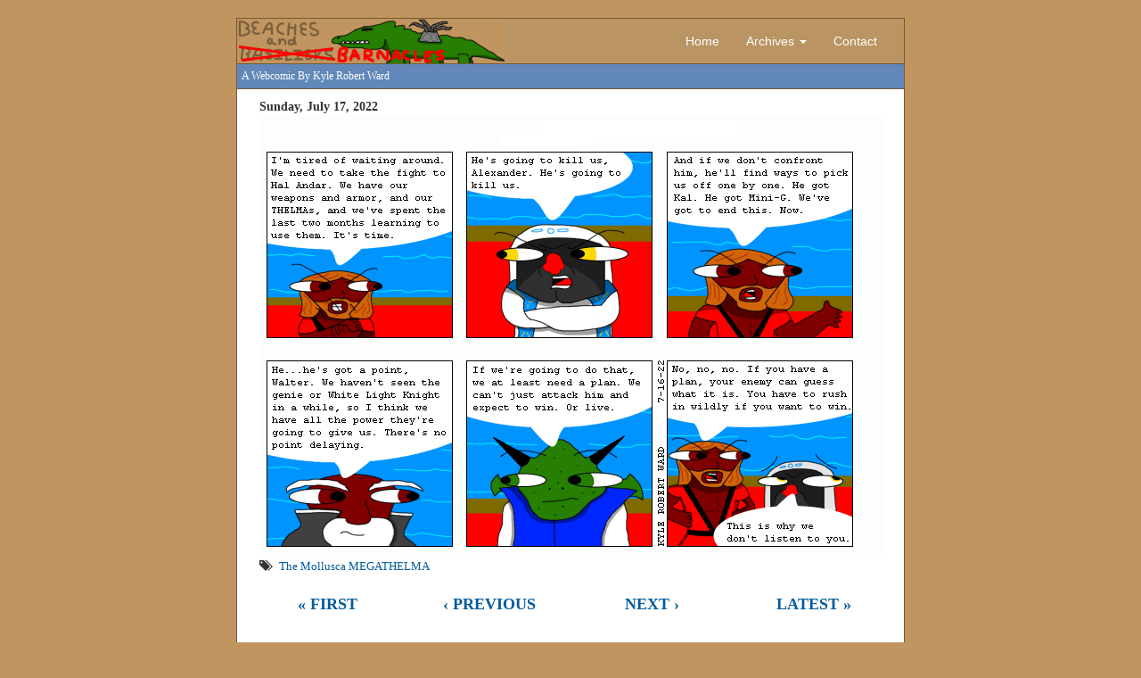

--- FILE ---
content_type: text/html; charset=UTF-8
request_url: https://bandb.sevensoupcans.com/strip/1833
body_size: 9062
content:
<html lang="en">
<head>
	<meta name="viewport" content="width=device-width, initial-scale=1, maximum-scale=1, user-scalable=no">
	<title>Beaches and Barnacles</title>
	<link rel="stylesheet" href="/assets/css/bootstrap.css" type="text/css">
	<link rel="stylesheet" href="/assets/css/site.css" type="text/css">
	<link rel="icon" type="image/png" href="/images/siteicon.png" />
	<link rel="alternate" type="application/rss+xml" title="RSS Feed for Beaches and Barnacles" href="http://www.sevensoupcans.com/bandb/rss.php" />
	<script src="/assets/js/jquery-1.11.3.min.js"></script>
	<script src="/assets/js/bootstrap.min.js"></script>
	<script src="/assets/js/beaches.js"></script>
</head>
<body>
	
	<div id="navigation">
		<!-- nav_bar -->
<nav class="navbar navbar-default">
  <div class="container-fluid">
	<!-- Brand and toggle get grouped for better mobile display -->
	<div class="navbar-header">
	  <button type="button" class="navbar-toggle collapsed" data-toggle="collapse" data-target="#bs-example-navbar-collapse-1">
		<span class="sr-only">Toggle navigation</span>
		<span class="icon-bar"></span>
		<span class="icon-bar"></span>
		<span class="icon-bar"></span>
	  </button>
	  <a class="navbar-brand" href="#">
	  	<img src="/assets/img/banner.png" id="brand-logo" class="img-responsive" title="A Webcomic by Kyle Robert Ward"/>
	  </a>
	  <div id="mobile-title">Beaches &amp; Barnacles</div>
	</div>

	<div class="collapse navbar-collapse" id="bs-example-navbar-collapse-1">
	  <ul class="nav navbar-nav navbar-right">
		<li><a href="/">Home</a></li>
		<li class="dropdown">
		  <a href="#" class="dropdown-toggle" data-toggle="dropdown" role="button" aria-expanded="false">Archives <span class="caret"></span></a>
		  <ul class="dropdown-menu multi-column columns-2" role="menu">
			<!-- Total chapters: 46, Midpoint: 23-->
			<div class="row">
			<div class="col-sm-6">
			<ul class="multi-column-dropdown">
				<li><a href="/strip/4" data-toggle="tooltip" title="Chapter 1">The Blowfish Festival</a></li>
				<li><a href="/strip/26" data-toggle="tooltip" title="Chapter 2">Working Stiffs</a></li>
				<li><a href="/strip/99" data-toggle="tooltip" title="Chapter 3">Ports and Pirates</a></li>
				<li><a href="/strip/160" data-toggle="tooltip" title="Chapter 4">A Matter of Principal</a></li>
				<li><a href="/strip/206" data-toggle="tooltip" title="Chapter 5">Taken for Granite</a></li>
				<li><a href="/strip/245" data-toggle="tooltip" title="Chapter 6">Deus ex Machina</a></li>
				<li><a href="/strip/294" data-toggle="tooltip" title="Chapter 7">Boats and Barnacles</a></li>
				<li><a href="/strip/316" data-toggle="tooltip" title="Chapter 8">Can of Wyrms</a></li>
				<li><a href="/strip/378" data-toggle="tooltip" title="Chapter 9">Oceans and Ogres</a></li>
				<li><a href="/strip/415" data-toggle="tooltip" title="Chapter 10">Reefugees</a></li>
				<li><a href="/strip/463" data-toggle="tooltip" title="Chapter 11">Splitsville</a></li>
				<li><a href="/strip/505" data-toggle="tooltip" title="Chapter 12">Sea Horse Run</a></li>
				<li><a href="/strip/546" data-toggle="tooltip" title="Chapter 13">A Veiled Threat</a></li>
				<li><a href="/strip/594" data-toggle="tooltip" title="Chapter 14">Ships and Sharks</a></li>
				<li><a href="/strip/660" data-toggle="tooltip" title="Chapter 15">Rite or Wrong</a></li>
				<li><a href="/strip/703" data-toggle="tooltip" title="Chapter 16">Many Happy Returns</a></li>
				<li><a href="/strip/784" data-toggle="tooltip" title="Chapter 17">Beaches and Barnacles</a></li>
				<li><a href="/strip/817" data-toggle="tooltip" title="Chapter 18">The Ape of Things to Come</a></li>
				<li><a href="/strip/856" data-toggle="tooltip" title="Chapter 19">Secret Trove</a></li>
				<li><a href="/strip/902" data-toggle="tooltip" title="Chapter 20">What is LOVE</a></li>
				<li><a href="/strip/929" data-toggle="tooltip" title="Chapter 21">Return to Retoawgni</a></li>
				<li><a href="/strip/997" data-toggle="tooltip" title="Chapter 22">Mime Your Manners</a></li>
				<li><a href="/strip/1035" data-toggle="tooltip" title="Chapter 23">Faening Interest</a></li>
			</ul>
			</div>

			<div class="col-sm-6">
			<ul class="multi-column-dropdown">
				<li><a href="/strip/1079" data-toggle="tooltip" title="Chapter 24">Any Port in a Storm</a></li>
				<li><a href="/strip/1141" data-toggle="tooltip" title="Chapter 25">Questionable Merit</a></li>
				<li><a href="/strip/1192" data-toggle="tooltip" title="Chapter 26">Burn the Dwarf Down</a></li>
				<li><a href="/strip/1239" data-toggle="tooltip" title="Chapter 27">Ten Wings No Waiting</a></li>
				<li><a href="/strip/1307" data-toggle="tooltip" title="Chapter 28">Al Alone</a></li>
				<li><a href="/strip/1365" data-toggle="tooltip" title="Chapter 29">The Staggers</a></li>
				<li><a href="/strip/1443" data-toggle="tooltip" title="Chapter 30">Sandbars and Salamanders</a></li>
				<li><a href="/strip/1501" data-toggle="tooltip" title="Chapter 31">Maniac Maniac</a></li>
				<li><a href="/strip/1566" data-toggle="tooltip" title="Chapter 32">Feeling Cocky</a></li>
				<li><a href="/strip/1629" data-toggle="tooltip" title="Chapter 33">X Isle</a></li>
				<li><a href="/strip/1666" data-toggle="tooltip" title="Chapter 34">LOVE Conquers All</a></li>
				<li><a href="/strip/1716" data-toggle="tooltip" title="Chapter 35">Fat and Dead</a></li>
				<li><a href="/strip/1776" data-toggle="tooltip" title="Chapter 36">The Future Lord</a></li>
				<li><a href="/strip/1832" data-toggle="tooltip" title="Chapter 37">The Mollusca MEGATHELMA</a></li>
				<li><a href="/strip/1873" data-toggle="tooltip" title="Chapter 38">Hero Falls</a></li>
				<li><a href="/strip/1935" data-toggle="tooltip" title="Chapter 39">Seas and Serpents</a></li>
				<li><a href="/strip/1963" data-toggle="tooltip" title="Chapter 40">Kill Zinfnobin</a></li>
				<li><a href="/strip/2015" data-toggle="tooltip" title="Chapter 41">The Sea Wall</a></li>
				<li><a href="/strip/2061" data-toggle="tooltip" title="Chapter 42">Chandler's Paradise</a></li>
				<li><a href="/strip/2101" data-toggle="tooltip" title="Chapter 43">Lakes and Librarians</a></li>
				<li><a href="/strip/2172" data-toggle="tooltip" title="Chapter 44">The Great Guardian</a></li>
				<li><a href="/strip/2242" data-toggle="tooltip" title="Chapter 45">We Love You Jailbait</a></li>
				<li><a href="/strip/2295" data-toggle="tooltip" title="Chapter 46">Retoawgni and Roko</a></li>
			</div>
		  </ul>
		</li>
		<li><a href="#contactModal" data-toggle="modal">Contact</a></li>
	  </ul>
	</div><!-- /.navbar-collapse -->
  </div><!-- /.container-fluid -->
</nav>

	</div>
	<div id="author-bar">A webcomic by Kyle Robert Ward</div>

	<div id="main-content" class="container">
	<div class="row"><div class="col-md-12 text-left"><b>Sunday, July 17, 2022</b></div></div><div class="row"><img src="/images/strips/1815.png" class="img-responsive comic-strip"></div><div class="row"><div class="col-md-12 text-left"><span class="glyphicon glyphicon-tags"></span><a href="/tag/the-mollusca-megathelma" class="tag-link">The Mollusca MEGATHELMA</a>&nbsp;&nbsp;</div></div><div id="strip-navigation" class="row"><div class="col-xs-3"><a href="/strip/4">&laquo; First</a></div><div class="col-xs-3"><a id="prev-strip" href="/strip/1832">&lsaquo; Previous</a></div><div class="col-xs-3"><a id="next-strip" href="/strip/1834">Next &rsaquo;</a></div><div class="col-xs-3"><a href="/strip/2358">Latest &raquo;</a></div></div>		<div class="row" id="updating-information"><font size="-1">Updating Sunday, Tuesday, and Thursday.</font></div>

		<!-- Modal HTML -->
		<div id="contactModal" class="modal fade">
			<div class="modal-dialog">
				<div class="modal-content">
				<div class="modal-header">
					<button type="button" class="close" data-dismiss="modal" aria-hidden="true">&times;</button>
					<h4 class="modal-title"><span class="glyphicon glyphicon-envelope"></span>Contact the Author</h4>
				</div>
				<div class="modal-body">
					<div class="form-group" id="contactForm">
						<input type="text" class="form-control" id="senderEmail" placeholder="Your email address" />
						<textarea class="form-control" rows="3" id="message" placeholder="Your message for the author."></textarea>
					</div>
				</div>
				<div class="modal-footer">
					<button type="button" class="btn btn-default" data-dismiss="modal">Close</button>
					<button id="sendMail" type="button" class="btn btn-primary" disabled>Send</button>
				</div>
				</div>
			</div>
		</div>
		<div id="alertModal" class="modal fade">
			<div class="modal-dialog">
				<div class="modal-content">
				<div class="modal-header">
					<button type="button" class="close" data-dismiss="modal" aria-hidden="true">&times;</button>
					<h4 class="modal-title">Alert</h4>
				</div>
				<div class="modal-body">
					<div id="alertText">
						This is where the alert text goes...
					</div>
				</div>
				<div class="modal-footer">
					<button type="button" class="btn btn-default" data-dismiss="modal">Close</button>
				</div>
				</div>
			</div>
		</div>

	</div>
	</div>
</body>
</html>


--- FILE ---
content_type: text/css; charset=utf-8
request_url: https://bandb.sevensoupcans.com/assets/css/site.css
body_size: 5334
content:
@import url('http://fonts.googleapis.com/css?family=Droid+Sans');

body 
{ 
	background-color: #c09560;
	position:relative;
}

a
{
	color: #005b9d;
}

a:visited
{
	/*color: #46009d;*/
}

a:hover
{
	color: #0094ff;
}

#author-bar {
	background: #6288ba;
	border: 1px solid #725939;
	border-bottom: 0px;
	color: #ffffff;
	font-family: 'Droid Sans';
	font-size: 12px;
	max-width: 750px; 
	margin-left: auto;
	margin-right: auto;
	padding: 5px;	
	text-transform: capitalize;
}

.btn {
	min-width: 100px;
}

.btn-primary {
	background: #6288ba;
}

.btn-primary[ disabled ] {
	background: #b0c3dc;
	border-color: #91abce;
}

.comic-strip {
	margin: auto;
}

.container-fluid {
	padding-right: 15px;
	padding-left: 15px;
	margin-right: auto;
	margin-left: auto;
}

.form-control {
	margin-bottom: 10px;
	margin-left: auto;
	margin-right: auto;
	max-width: 85%;
}

.form-control:focus {
	border-color: #6288ba;
    	-webkit-box-shadow: inset 0 1px 1px rgba(0,0,0,.075), 0 0 8px rgba(98, 136, 186, .6);
    	box-shadow: inset 0 1px 1px rgba(0,0,0,.075), 0 0 8px rgba(98, 136, 186, .6);
}

a.tag-link
{
	font-size: 0.95em;
}

a.tag-link:active,
a.tag-link:hover
{
	text-decoration: none;
}

span.glyphicon-tags
{
	font-size: 0.85em;
	margin-right: 10px;
}

#mobile-title {
	display: none;
}

.modal-header {
	text-align: left;
}

.modal-header, .modal-body, .modal-footer {
	background-color: #f2e9de;
}

.glyphicon-envelope {
	font-size: 16px;
	margin-right: 10px;
}

.modal-footer {
	border-top: none;
}

.modal-header {
	border-bottom: none;
}

#navigation {
	max-width: 750px;
	margin: auto;
	margin-top: 20px;
}

.navbar-default {
	background-color: #BA9462;
	border-bottom: 0px;
	border-color: #745833;
	border-radius: 0px;
	color: #ffffff;
	margin-bottom: 0px;
}

.navbar-default .navbar-brand {
	color: #ffffff;
	font-size: 20px;
	font-weight: bold;
}

.navbar-brand {
	padding: 0px;
}

.navbar-default .navbar-nav > li > a, .navbar-default .navbar-nav > li > a:hover, .navbar-default .navbar-nav > li > a:active, .navbar-default .navbar-nav > li > a:focus {
	color: #ffffff;
}

.navbar-default .navbar-nav > .open > a, .navbar-default .navbar-nav > .open > a:hover, .navbar-default .navbar-nav > .open > a:focus {
	background: #dde5f0;
	color: #3f618f;
		
}

.navbar-default .navbar-brand:hover {
    	color: #ffffff;
}

div#main-content table
{ 
	margin-left: auto;
	margin-right: auto;
}

div#main-content 
{ 	
	position: relative; 
	font-family: 'Droid Sans';		
	max-width: 750px; 
	margin: 0 auto; 
	padding: 10px; 
	padding-top: 10px;
	padding-bottom: 40px;
	background-color: #ffffff; 
	border: 1px solid #725939;
	text-align: center;
}

#archives
{
	border: 1px solid black;
	width: 170px;
	background-color: #E6E6E6;
}

#archives a
{
	font: bold 11px Verdana;
	padding: 2px;
	padding-left: 4px;
	display: block;
	width: 100%;
	color: black;
	text-decoration: none;
	border-bottom: 1px solid black;
}

html>body #archives a
{
	width: auto;
}

#archives a:hover
{
	background-color: black;
	color: white;
}

.dropdown-menu > li > a:hover, .dropdown-menu > li > a:focus {
	background-image:none !important;
}
.dropdown-menu > li > a:hover, .dropdown-menu > li > a:focus {
    	color: #ffffff;
    	background-color: #608bc0;
}

.navbar-default .navbar-toggle {
	border: 2px solid #ffffff;
	border-radius: 8px;
}

.navbar-default .navbar-toggle .icon-bar {
	background-color: #ffffff;
}

.navbar-default .navbar-toggle:hover, .navbar-default .navbar-toggle:active, .navbar-default .navbar-toggle:focus {
	background-color: #d2b48f;
}

.row {
	margin-left: 0;
	margin-right: 0;
}

#strip-navigation {
	font-size: 1.25em;
	font-weight:bold;
	margin-bottom: 20px;
	margin-top: 20px;
	text-transform: uppercase;
}

#strip-navigation a
{
	text-decoration: none;
}

#strip-navigation a:hover   
{
	color: #0094ff;
}

.site-announcement {
	background: #dde5f0;
	border: 2px solid #7d9dc6;
	border-radius: 4px;
	color: #3f618f;
	font-size: 13px;
	margin-bottom: 18px;
	margin-left: auto;
	margin-right: auto;
	margin-top: 8px;
	max-width: 80%;
	padding: 8px;
	text-align: left;
}

#updating-information {
	margin-top: 40px;	
}

@media (max-width: 767px)
{
	body 
	{ 
		background-color: #ffffff;
		/*overflow-x: hidden;*/
	}

	div#main-content 
	{ 	
		border: 0px solid #725939;
	}

	.navbar-default .navbar-nav .open .dropdown-menu > li > a {
  		color: #ffffff;
	}
	#navigation {
		margin-top: 0px;	
	}
	#strip-navigation {
		font-size: 1.0em;
	}
	.site-announcement {
		max-width: 95%;
	}
	.form-control {
		max-width: 100%;
	}
}

@media (max-width: 362px)
{
	.navbar-brand > img {
		display: none;
	}
	
	#author-bar {
		font-size: 14px;
		font-weight: bold;
		padding-left: 10px;
		text-transform: capitalize;
	}
	
	.col-md-12 {
		padding-left: 0px;
		padding-right: 0px;	
	}

	#mobile-title {
		display: block;
		font-size: 20px;
		font-weight: bold;
		margin-left: 10px;
		margin-top: 10px;
	}
	
	#strip-navigation {
		font-size: 0.9em;
	}
}

.dropdown-menu {
	min-width: 200px;
}
.dropdown-menu.columns-2 {
	font-size: 0.9em;
	min-width: 440px;
}
.dropdown-menu.columns-3 {
	min-width: 600px;
}
.dropdown-menu li a {
	padding: 5px 15px;
	font-weight: 300;
}
.multi-column-dropdown {
	list-style: none;
	padding-left: 0px;
}
.multi-column-dropdown li a {
	display: block;
	clear: both;
	line-height: 1.428571429;
	color: #333;
	white-space: normal;
}
.multi-column-dropdown li a:hover {
	text-decoration: none;
	color: #ffffff;
	background-color: #6288ba;
}
 
@media (max-width: 767px) {
	.dropdown-menu.multi-column {
		min-width: 240px !important;
		overflow-x: hidden;
	}
}

--- FILE ---
content_type: text/javascript; charset=utf-8
request_url: https://bandb.sevensoupcans.com/assets/js/beaches.js
body_size: 2577
content:
var _gaq = _gaq || [];
_gaq.push(['_setAccount', 'UA-3581922-2']);
_gaq.push(['_trackPageview']);

$(function() {
	var ga = document.createElement('script'); ga.type = 'text/javascript'; ga.async = true;
	ga.src = ('https:' == document.location.protocol ? 'https://ssl' : 'http://www') + '.google-analytics.com/ga.js';
	var s = document.getElementsByTagName('script')[0]; s.parentNode.insertBefore(ga, s);

	// Initialize tooltips
	$('[data-toggle="tooltip"]').tooltip();

	// Handle navigation of strips via keyboard input.
	$("body").keyup(function(e) {
		e.preventDefault();
		if(e.keyCode == 37) { // left
			var url = $("a#prev-strip").attr('href');
			if(!((url === undefined || url === null)))
			{
				window.location.href = url;
			}
		}
		else if(e.keyCode == 39) { // right
			var url = $("a#next-strip").attr('href');
			if(!((url === undefined || url === null)))
			{
				window.location.href = url;
			}
		}
	});

	// Prevent right-click of comic images
	$('#main-content img').bind('contextmenu', function(e) {
		return false;
	});

	$("#senderEmail").on('input',function(e) {
		if($.trim($("#senderEmail").val()).length > 0 && $.trim($("#message").val()).length > 0)
		{
			$("#sendMail").prop("disabled", false);
		}
		else
		{
			$("#sendMail").prop("disabled", true);
		}
	});

	$("#message").on('input',function(e) {
		if($.trim($("#senderEmail").val()).length > 0 && $.trim($("#message").val()).length > 0)
		{
			$("#sendMail").prop("disabled", false);
		}
		else
		{
			$("#sendMail").prop("disabled", true);
		}
	});

	$('#contactModal').on('hidden.bs.modal', function (e) {
		$("#senderEmail").val('');
		$("#message").val('');
		$("#sendMail").prop("disabled", true);
	});

	$("#sendMail").click(function(e) {
		if($("#senderEmail").val().length === 0 ) {
			console.log('Email field blank');
		}
		else if ($("#message").val().length === 0 )
		{
			console.log('Message field blank');
		}
		else
		{
			$("#sendMail").prop("disabled", true);
			$.ajax({
				type: "POST",
				url: '/sendmail.php',
				data: {
					visitor: $.trim($("#senderEmail").val()),
					visitormail: $.trim($("#senderEmail").val()),
					message: $.trim($("#message").val())
				},
				dataType: 'html',
				success: function(data) {
					$("#senderEmail").val('');
					$("#message").val('');
					$("#sendMail").prop("disabled", false);
					$('#contactModal').modal('hide');
					$('#alertText').html('Your message was sent successfully!');
					$('#alertModal').modal('show');
				},
				error: function(data) {
					$("#senderEmail").val('');
					$("#message").val('');
					$("#sendMail").prop("disabled", false);
					$('#contactModal').modal('hide');
					$('#alertText').html('There was an error sending your message. Please contact the site administrator.');
					$('#alertModal').modal('show');
				}
			});
		}
	});

});
